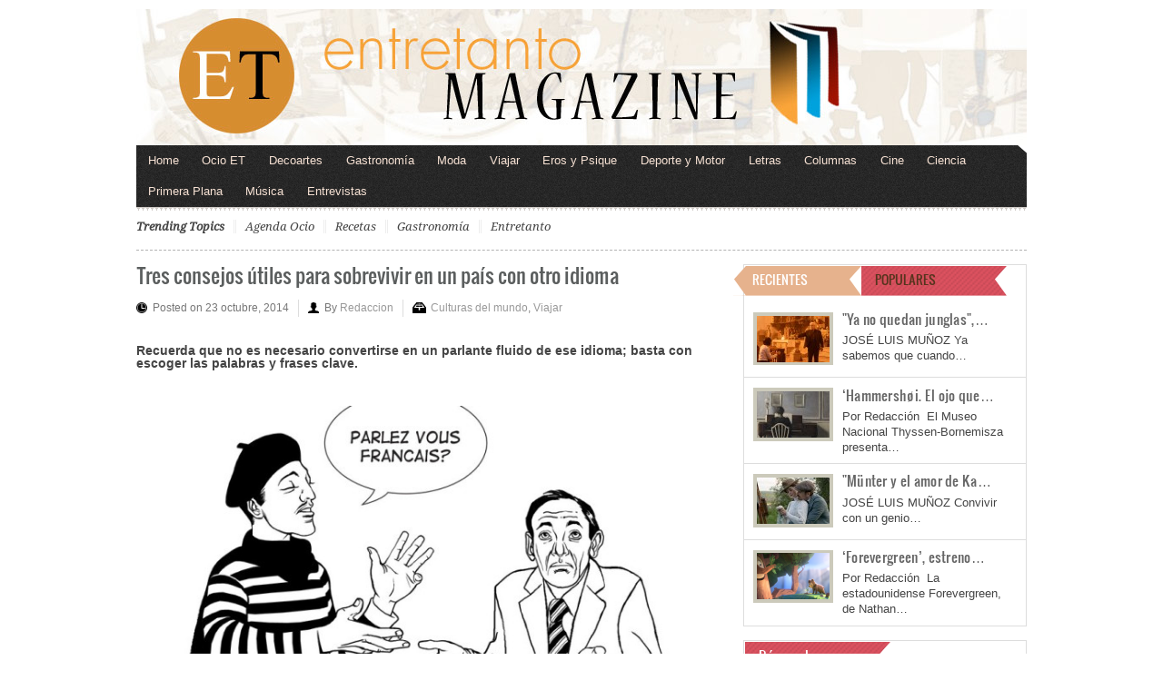

--- FILE ---
content_type: text/html; charset=utf-8
request_url: https://www.google.com/recaptcha/api2/aframe
body_size: 248
content:
<!DOCTYPE HTML><html><head><meta http-equiv="content-type" content="text/html; charset=UTF-8"></head><body><script nonce="k5raPOJMG99cou_x475Q3g">/** Anti-fraud and anti-abuse applications only. See google.com/recaptcha */ try{var clients={'sodar':'https://pagead2.googlesyndication.com/pagead/sodar?'};window.addEventListener("message",function(a){try{if(a.source===window.parent){var b=JSON.parse(a.data);var c=clients[b['id']];if(c){var d=document.createElement('img');d.src=c+b['params']+'&rc='+(localStorage.getItem("rc::a")?sessionStorage.getItem("rc::b"):"");window.document.body.appendChild(d);sessionStorage.setItem("rc::e",parseInt(sessionStorage.getItem("rc::e")||0)+1);localStorage.setItem("rc::h",'1769618877519');}}}catch(b){}});window.parent.postMessage("_grecaptcha_ready", "*");}catch(b){}</script></body></html>